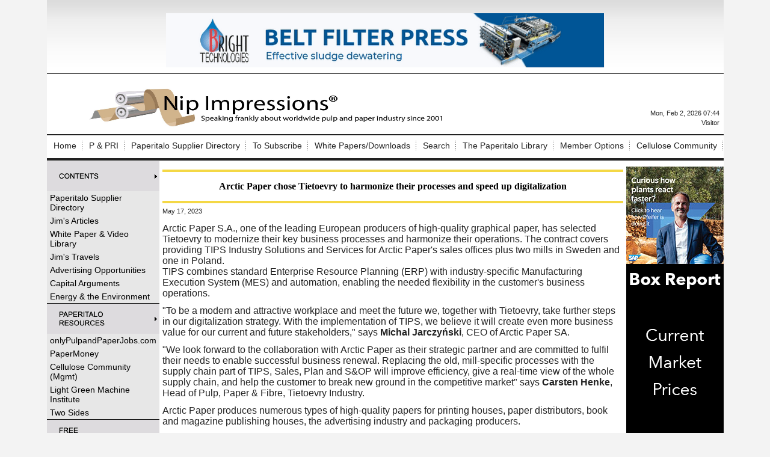

--- FILE ---
content_type: text/html; charset=UTF-8
request_url: https://nipimpressions.org/arctic-paper-chose-tietoevry-to-harmonize-their-processes-and-speed-up-digitalization-cms-15320
body_size: 43872
content:
<!DOCTYPE HTML PUBLIC "-//W3C//DTD HTML 4.01 Transitional//EN" "http://www.w3.org/TR/html4/loose.dtd">
<!--[if lt IE 7 ]> <html class="ie6"> <![endif]-->
<!--[if IE 7 ]>    <html class="ie7"> <![endif]-->
<!--[if IE 8 ]>    <html class="ie8"> <![endif]-->
<!--[if IE 9 ]>    <html class="ie9"> <![endif]-->
<!--[if (gt IE 9)|!(IE)]><!--> <html class=""> <!--<![endif]-->
<head>
<script type="text/javascript">
    // Detect IE10
    if (Function("/*@cc_on return document.documentMode===10@*/")()) {
        document.documentElement.className+=" ie10";
    }
</script>
<meta http-equiv="Content-Type" content="text/html; charset=UTF-8" >
<meta name="robots" content="index,follow" >
<meta name="Googlebot" content="index,follow" >
<meta name="keywords" content="supplier, Arctic Paper, " >
<meta name="description" content="TIPS Industry Solutions and Services combines standard ERP with industry-specific Manufacturing Execution System (MES) and automation, enabling the needed flexibility in business operations." >
<meta property="fb:app_id" content="2230172520626285"/><meta property="og:url" content="https://nipimpressions.org/arctic-paper-chose-tietoevry-to-harmonize-their-processes-and-speed-up-digitalization-cms-15320"/><meta property="og:title" content="Arctic Paper chose Tietoevry to harmonize their processes and speed up digitalization"/><meta property="og:description" content="TIPS Industry Solutions and Services combines standard ERP with industry-specific Manufacturing Execution System (MES) and automation, enabling the needed flexibility in business operations."/><meta property="og:image" content="http://www.nipimpressions.com/logo.jpg"/><meta property="og:site_name" content="Nip Impressions"/><meta property="og:type" content="article"/><meta property="article:section" content="Supplier News"/><meta property="article:published_time" content="2023-05-17"/><meta property="article:publisher" content="https://www.facebook.com/PaperitaloPublications"/><meta name="twitter:card" content="summary" /><meta property="twitter:title" content="Arctic Paper chose Tietoevry to harmonize their processes and speed up digitalization"/><meta property="twitter:description" content="TIPS Industry Solutions and Services combines standard ERP with industry-specific Manufacturing Execution System (MES) and automation, enabling the needed flexibility in business operations."/><meta name="verify-v1" content="sQEJoHmmssC5WVy/1S37tq2FPVIcjmR8EITFyN80IK8=" />

<title>Nip Impressions | Pulp & Paper Industry News, Analysis & Insights</title>
<meta name="description" content="Nip Impressions delivers daily pulp and paper industry news, mill updates, sustainability developments, packaging trends, market data, and expert analysis.">
<meta charset="UTF-8">
<meta name="viewport" content="width=device-width, initial-scale=1">

<meta property="og:locale" content="en_US" />
<meta property="og:type" content="website" />
<meta property="og:title" content="Nip Impressions | Pulp and Paper Industry News" />

<meta name="twitter:card" content="summary_large_image" />
<meta name="twitter:title" content="Nip Impressions | Pulp and Paper Industry News" />
<meta name="medium" content="news" />
<link rel="canonical" href="https://www.nipimpressions.com/arctic-paper-chose-tietoevry-to-harmonize-their-processes-and-speed-up-digitalization-cms-15320" />
<title>Arctic Paper chose Tietoevry to harmonize their processes and speed up digitalization - Nip Impressions</title>

<link rel="shortcut icon" href="https://nipimpressions.org/favicon.ico" >

<link rel="stylesheet" type="text/css" href="https://nipimpressions.org/css/bwstruct.css?4.64">
<link rel="stylesheet" type="text/css" href="https://nipimpressions.org/css/element/global_elements.css?4.64">
<link rel="stylesheet" type="text/css" href="https://nipimpressions.org/javascript/lightbox/css/lightbox.css" /><link rel="stylesheet" type="text/css" href="https://nipimpressions.org/templates/conversion_template/style/stylesheet.css" /><link rel="stylesheet" type="text/css" href="https://nipimpressions.org/site_secure.css?b=1524776818" >

<style type="text/css">

/* load runtime css */

</style>

<script type="text/javascript" language="javascript" src="https://ajax.googleapis.com/ajax/libs/jquery/1.7.2/jquery.min.js"></script>
<script type="text/javascript" language="javascript" src="https://nipimpressions.org/javascript/templates/bw_templateManager.js"></script><script type="text/javascript" src="https://nipimpressions.org/javascript/modernizer/modernizer.js"></script><script type="text/javascript" src="https://nipimpressions.org/javascript/login/login.js"></script><script type="text/javascript" src="https://nipimpressions.org/javascript/lightbox/js/lightbox.min.js"></script><script type="text/javascript" language="javascript" src="https://nipimpressions.org/site_secure.js?b=1524776818"></script>
<script type="text/javascript">var bw_js_show_button_guides = false;var bw_js_logged_in = false;var bw_js_admin = false;</script>
<script type="text/javascript" language="javascript" src="https://nipimpressions.org/javascript/user.js"></script>

  <script type="text/javascript" src="https://www.google.com/jsapi"></script>
  <script type="text/javascript">
  $(function(){
   var gcc = "";
   if (google.loader.ClientLocation) {
     gcc = google.loader.ClientLocation.address.country_code;

   }
   if(gcc != "")
   {
    //ajax call to set the country code variable
    $.ajax({
     url: "/set_country_code.php?country_code="+gcc,
     success: function(){
     }
    });
   }
  });
  </script>
<script type="text/javascript" language="javascript">

/* load runtime scripts */

</script>

<!-- Global site tag (gtag.js) - Google Analytics -->
<script async src="https://www.googletagmanager.com/gtag/js?id=UA-73397338-1"></script>
<script>
  window.dataLayer = window.dataLayer || [];
  function gtag(){dataLayer.push(arguments);}
  gtag('js', new Date());

  gtag('config', 'UA-73397338-1');
</script>


<script>
  (function(i,s,o,g,r,a,m){i['GoogleAnalyticsObject']=r;i[r]=i[r]||function(){
  (i[r].q=i[r].q||[]).push(arguments)},i[r].l=1*new Date();a=s.createElement(o),
  m=s.getElementsByTagName(o)[0];a.async=1;a.src=g;m.parentNode.insertBefore(a,m)
  })(window,document,'script','https://www.google-analytics.com/analytics.js','ga');

  ga('create', 'UA-73397338-1', 'auto');
  ga('send', 'pageview');

</script></head>

<body link="#0000ff" alink="#0000ff" vlink="#0000ff" onload="">


    <table class="outside_table" width="1000" align="center" border="0" cellspacing="0" cellpadding="0">
        <tr> 
            <td class="outside_header_cell" colspan="" bgcolor="white">
                                <table class="header_table" width="100%" border="0" cellspacing="0" cellpadding="0" valign="top"> 
                    <tr>
                        <td class="header_cell">
                            <br /> 
<table cellpadding="0" cellspacing="0" width="100%">
<tbody>
<tr>
<td colspan="2" class="HdrAdCll"><a target="_blank" href="https://nipimpressions.org/mod/smartad/adclk.php?ad_id=191&sk=&gi=133&ei=6&si=53">
    <img border="0" src="https://nipimpressions.org/mod/smartad/photos/Ad191.gif"></a></td>
</tr>
<tr>
<td class="HdrCll">
<table cellpadding="0" cellspacing="0" width="100%">
<tbody>
<tr valign="bottom">
<td><a title="Nip Impressions" href="/"><img alt="Nip Impressions logo" src="https://bw-f57a2f557b098c43f11ab969efe1504b-bwcore.s3.amazonaws.com/photos/File1870.jpg" border="0" height="78" width="700" /></a></td>
<td align="right">
<div id="google_translate_element"></div>
<script type="text/javascript">// <![CDATA[
function googleTranslateElementInit() {
  new google.translate.TranslateElement({
    pageLanguage: 'en'
  }, 'google_translate_element');
}
// ]]></script>
<script src="https://translate.google.com/translate_a/element.js?cb=googleTranslateElementInit"></script>
Mon, Feb 2, 2026 07:44<br /> Visitor </td>
</tr>
</tbody>
</table>
</td>
</tr>
</tbody>
</table>
                        </td>
                    </tr>
                </table>
                            </td>
        </tr>
        <!-- End Header (not header.tpl) -->
                 <tr>
            <td class="outside_topnavbar_cell" colspan="">
                <table id="topnavbar" class="topnavbar_table" width="100%" border="0" cellpadding="0" cellspacing="1">
                    <tr valign="top">
                                                    <td>
                                <div class="topnavbar_section_name"><a href="https://nipimpressions.org/index.php" class="topnavbar_section_link">Home</a></div>
                                                                    <table border="0" cellpadding="0" cellspacing="1" class="topnavbar_sub_table">
                                                                                    <tr>
                                                <td><a href="">Home</a></td>
                                            </tr>
                                                                            </table>
                                                            </td>
                                                    <td>
                                <div class="topnavbar_section_name"><a href="javascript:void 0;" class="topnavbar_section_link">P & PRI</a></div>
                                                                    <table border="0" cellpadding="0" cellspacing="1" class="topnavbar_sub_table">
                                                                                    <tr>
                                                <td><a href="https://ipulpradio.com/">Click here for Pulp & Paper Radio International</a></td>
                                            </tr>
                                                                            </table>
                                                            </td>
                                                    <td>
                                <div class="topnavbar_section_name"><a href="https://suppliers.ipulpmedia.com/" class="topnavbar_section_link">Paperitalo Supplier Directory</a></div>
                                                            </td>
                                                    <td>
                                <div class="topnavbar_section_name"><a href="javascript:void 0;" class="topnavbar_section_link">To Subscribe</a></div>
                                                                    <table border="0" cellpadding="0" cellspacing="1" class="topnavbar_sub_table">
                                                                                    <tr>
                                                <td><a href="https://visitor.r20.constantcontact.com/manage/optin?v=001U6LRkZXdabYmV7p7IH7F07shmLdcyNN-ABG-A3-eS_pmlFjbf8WUXBfJh1xQzIrX7emFQlwbO2EaZn3VzgStOTBkF387CUolsBgNFMLQ0io%3D&id=preview">Subscription Central</a></td>
                                            </tr>
                                                                            </table>
                                                            </td>
                                                    <td>
                                <div class="topnavbar_section_name"><a href="https://nipimpressions.org/section/white-paper-video-library" class="topnavbar_section_link">White Papers/Downloads</a></div>
                                                            </td>
                                                    <td>
                                <div class="topnavbar_section_name"><a href="https://nipimpressions.org/sitesearch.php" class="topnavbar_section_link">Search</a></div>
                                                            </td>
                                                    <td>
                                <div class="topnavbar_section_name"><a href="javascript:void 0;" class="topnavbar_section_link">The Paperitalo Library</a></div>
                                                                    <table border="0" cellpadding="0" cellspacing="1" class="topnavbar_sub_table">
                                                                                    <tr>
                                                <td><a href="https://www.amazon.com/s?k=press+nip+impressions&amp;i=stripbooks&amp;ref=bnav_search_go">Must reads for pulp and paper industry professionals</a></td>
                                            </tr>
                                                                            </table>
                                                            </td>
                                                    <td>
                                <div class="topnavbar_section_name"><a href="javascript:void 0;" class="topnavbar_section_link">Member Options</a></div>
                                                                    <table border="0" cellpadding="0" cellspacing="1" class="topnavbar_sub_table">
                                                                                    <tr>
                                                <td><a href="https://nipimpressions.org/sitesearch.php">Search</a></td>
                                            </tr>
                                                                                    <tr>
                                                <td><a href="https://nipimpressions.org/signup.php">My Profile</a></td>
                                            </tr>
                                                                                    <tr>
                                                <td><a href="https://nipimpressions.org/login.php">Login</a></td>
                                            </tr>
                                                                                    <tr>
                                                <td><a href="https://nipimpressions.org/logout.php">Logout</a></td>
                                            </tr>
                                                                            </table>
                                                            </td>
                                                    <td>
                                <div class="topnavbar_section_name"><a href="javascript:void 0;" class="topnavbar_section_link">Cellulose Community</a></div>
                                                                    <table border="0" cellpadding="0" cellspacing="1" class="topnavbar_sub_table">
                                                                                    <tr>
                                                <td><a href="http://www.linkedin.com/groups?gid=51864&amp;amp;trk=myg_ugrp_ovr">Management Side</a></td>
                                            </tr>
                                                                            </table>
                                                            </td>
                                            </tr>
                </table>
            </td>
        </tr>
        <!-- End Top Nav -->
             <tr>
            <td border="0" cellspacing="0" cellpadding="0">
                <table align="center" border="0" cellspacing="0" cellpadding="0" width="100%">
                    <tr>
                                
        <td class="outside_nav_cell" bgcolor="#ffffff" width=162 valign="top">
            <table class="nav_table" bgcolor="#ffffff" width="100%" border="0" cellspacing="0" cellpadding="0">
                                <tr>
                                            <td class="nav_group_cell_top"><a href="/news.php?NewsSectionId=13"><img src="/photos/LinkSection30.gif"/></a></td>
                                    </tr>
                <tr>
                    <td class="nav_link_cell">
                                                                                <div class="sidebar_links"><a href="https://suppliers.ipulpmedia.com/"  target="_blank"  class="nav_link">Paperitalo Supplier Directory</a></div>                                                                                                                                            <div class="sidebar_links"><a href="https://nipimpressions.org/section/jims-articles"  target="_blank"  class="nav_link">Jim's Articles</a></div>                                                                                                                                            <div class="sidebar_links"><a href="https://nipimpressions.org/section/white-paper-video-library"  target="_blank"  class="nav_link">White Paper & Video Library</a></div>                                                                                                                                            <div class="sidebar_links"><a href="https://nipimpressions.org/section/jims-travels"  target="_blank"  class="nav_link">Jim's Travels</a></div>                                                                                                                                            <div class="sidebar_links"><a href="http://paperitalo.com/"  target="_blank"  class="nav_link">Advertising Opportunities</a></div>                                                                                                                                            <div class="sidebar_links"><a href="https://conta.cc/4rSDNoX"  target="_blank"  class="nav_link">Capital Arguments</a></div>                                                                                                                                            <div class="sidebar_links"><a href="https://nipimpressions.org/section/energy-the-environment"  target="_blank"  class="nav_link">Energy & the Environment</a></div>                                                                                                        </td>
                </tr>
                                <tr>
                                            <td class="nav_group_cell"><a href=""><img src="/photos/LinkSection31.gif"/></a></td>
                                    </tr>
                <tr>
                    <td class="nav_link_cell">
                                                                                <div class="sidebar_links"><a href="https://onlypulpandpaperjobs.com/"  target="_blank"  class="nav_link">onlyPulpandPaperJobs.com</a></div>                                                                                                                                            <div class="sidebar_links"><a href="http://www.globalpapermoney.com"  target="_blank"  class="nav_link">PaperMoney</a></div>                                                                                                                                            <div class="sidebar_links"><a href="http://www.linkedin.com/groups?gid=51864&amp;amp;amp;trk=myg_ugrp_ovr"  target="_blank"  class="nav_link">Cellulose Community (Mgmt)</a></div>                                                                                                                                            <div class="sidebar_links"><a href="http://www.lightgreenmachine.institute"  target="_blank"  class="nav_link">Light Green Machine Institute</a></div>                                                                                                                                            <div class="sidebar_links"><a href="http://www.twosides.info/"  target="_blank"  class="nav_link">Two Sides</a></div>                                                                                                        </td>
                </tr>
                                <tr>
                                            <td class="nav_group_cell"><a href=""><img src="/photos/LinkSection32.gif"/></a></td>
                                    </tr>
                <tr>
                    <td class="nav_link_cell">
                                                                                <div class="sidebar_links"><a href="https://nipimpressions.org/photos/File335.pdf"  target="_blank"  class="nav_link">Forest Product Facts</a></div>                                                                                                                                            <div class="sidebar_links"><a href="https://nipimpressions.org/photos/File382.pdf"  target="_blank"  class="nav_link">The Pulp and Paper Industry--a poem</a></div>                                                                                                        </td>
                </tr>
                                <tr>
                                            <td class="nav_group_cell"><b>&nbsp;<hr></b></td>
                                    </tr>
                <tr>
                    <td class="nav_link_cell">
                                                                                    
                                                                                                                
<a target="_blank" href="https://nipimpressions.org/mod/smartad/adclk.php?ad_id=169&sk=&gi=137&ei=6&si=53">
    <img border="0" src="https://nipimpressions.org/mod/smartad/photos/Ad169.jpg"></a>
                                                                                                                
<a target="_blank" href="https://nipimpressions.org/mod/smartad/adclk.php?ad_id=69&sk=&gi=138&ei=6&si=53">
    <img border="0" src="https://nipimpressions.org/mod/smartad/photos/Ad69.gif"></a>
                                                                                                                
                                                                                                                
                                                                                                                
                                                                                                                
                                                                                                                
                                                                                                                
                                                                                                                
                                                                                                                
                                                                                                                
                                                                                                                
                                                                                                                
                                                                                                                
                                                                                                                
                                                                                                                
                                                                                                                
                                                                        </td>
                </tr>
                            </table>
        </td>
                             <!-- End Left Sidebar -->
                        <td class="outer_content_cell" valign="top" align="left" height="100%">
                            <table class="content_table" width="" style="height:100%;" valign="top" cellspacing="0" cellpadding="0">
                                <tr>
                                    <td class="content_cell" width="100%" height="100%" valign="top">
                                                                                <!-- End Header.tpl -->
    <table width="100%" cellspacing="0" cellpadding="0" border="0">
<tbody>
<tr>
<td class="page_title">
<h1>Arctic Paper chose Tietoevry to harmonize their processes and speed up digitalization</h1>
</td>
</tr>
<tr>
<td class="page_byline" valign="top"></td>
</tr>
<tr>
<td style="padding-bottom: 3px;" valign="top"><span class="article_date">May 17, 2023</span></td>
</tr>
<tr>
<td valign="top"><div class="" data-block="true" data-editor="4ne3e" data-offset-key="dj3rd-0-0">
<div class="ci-col-1">
<div class="ci-page-intro">
<p><span style="font-family: verdana, geneva, sans-serif; font-size: 12pt;">Arctic Paper S.A., one of the leading European producers of high-quality graphical paper, has selected Tietoevry to modernize their key business processes and harmonize their operations. The contract covers providing TIPS Industry Solutions and Services for Arctic Paper's sales offices plus two mills in Sweden and one in Poland.</span><br /><span style="font-family: verdana, geneva, sans-serif; font-size: 12pt;">TIPS combines standard Enterprise Resource Planning (ERP) with industry-specific Manufacturing Execution System (MES) and automation, enabling the needed flexibility in the customer's business operations.</span></p>
<p><span style="font-family: verdana, geneva, sans-serif; font-size: 12pt;">"To be a modern and attractive workplace and meet the future we, together with Tietoevry, take further steps in our digitalization strategy. With the implementation of TIPS, we believe it will create even more business value for our current and future stakeholders," says <strong>Michal Jarczyński</strong>, CEO of Arctic Paper SA.</span></p>
<p><span style="font-family: verdana, geneva, sans-serif; font-size: 12pt;">"We look forward to the collaboration with Arctic Paper as their strategic partner and are committed to fulfil their needs to enable successful business renewal. Replacing the old, mill-specific processes with the supply chain part of TIPS, Sales, Plan and S&amp;OP will improve efficiency, give a real-time view of the whole supply chain, and help the customer to break new ground in the competitive market" says <strong>Carsten Henke</strong>, Head of Pulp, Paper &amp; Fibre, Tietoevry Industry.</span></p>
<p><span style="font-family: verdana, geneva, sans-serif; font-size: 12pt;">Arctic Paper produces numerous types of high-quality papers for printing houses, paper distributors, book and magazine publishing houses, the advertising industry and packaging producers.</span></p>
<p><span style="font-family: verdana, geneva, sans-serif; font-size: 12pt;"><a class="ww_lnktrkr" href="https://www.tietoevry.com/en/industry/pulp-paper-and-fibre/tips-industry-solutions-and-services/" target="_blank" rel="nofollow">TIPS Industry Solutions and Services</a> is optimized for the pulp, paper, fibre, board, tissue, non-woven and packaging industries, utilizing industry-proven best practices. It is the leading MES and has already been installed in more than 300 locations worldwide.</span></p>
<p><span style="font-family: verdana, geneva, sans-serif; font-size: 12pt;"><a class="ww_lnktrkr" href="https://www.youtube.com/watch?v=StSi37n0FjM" target="_blank" rel="nofollow">Watch the video to know more of this business transformation</a> and meet <strong>Michal Jarczyński </strong>and <strong>Carsten Henke. </strong></span></p>
</div>
</div>
</div></td>
</tr>
<tr>
<td valign="top"><table cellspacing="5" cellpadding="0" border="0" class="outer_social_bookmark"><tr><td class="social_bookmark"><a href="http://www.twitter.com/share?url=https://nipimpressions.org/arctic-paper-chose-tietoevry-to-harmonize-their-processes-and-speed-up-digitalization-cms-15320" target="_blank" style="text-decoration:none;"><img title="Twitter" style="vertical-align:middle;" border="0" src="https://nipimpressions.org/art/social/twit.png" /></a></td><td class="social_bookmark"><a href="http://www.linkedin.com/shareArticle?mini=true&url=https://nipimpressions.org/arctic-paper-chose-tietoevry-to-harmonize-their-processes-and-speed-up-digitalization-cms-15320&title=Arctic+Paper+chose+Tietoevry+to+harmonize+their+processes+and+speed+up+digitalization&summary=TIPS+Industry+Solutions+and+Services+combines+standard+ERP+with+industry-specific+Manufacturing+Execution+System+%28MES%29+and+automation%2C+enabling+the+needed+flexibility+in+business+operations." target="_blank" style="text_decoration:none;"><img title="LinkedIn" style="vertical-align:middle;" border="0" src="https://nipimpressions.org/art/social/linkedin.png" width="16px"/></a></td><td class="social_bookmark"><a href="http://plus.google.com/share?url=https://nipimpressions.org/arctic-paper-chose-tietoevry-to-harmonize-their-processes-and-speed-up-digitalization-cms-15320&title=Arctic+Paper+chose+Tietoevry+to+harmonize+their+processes+and+speed+up+digitalization" target="_blank" style="text-decoration:none;"><img title="Google+" style="vertical-align:middle;" border="0" src="https://nipimpressions.org/art/social/gplus-16.png" /></a></td><td class="social_bookmark"><a href="http://reddit.com/submit?url=https://nipimpressions.org/arctic-paper-chose-tietoevry-to-harmonize-their-processes-and-speed-up-digitalization-cms-15320&title=Arctic+Paper+chose+Tietoevry+to+harmonize+their+processes+and+speed+up+digitalization" target="_blank" style="text-decoration:none;"><img title="Reddit" style="vertical-align:middle;" border="0" src="https://nipimpressions.org/art/social/reddit.gif" /></a></td></tr></table></td>
</tr>
<tr>
<td valign="top"></td>
</tr>
<tr>
<td valign="top"><br /><br /></td>
</tr>
</tbody>
</table>
<p> </p>
<hr class="news_hr" />
<p><strong><span style="font-size: 12pt;"> Related Articles:</span></strong></p>
<hr class="news_hr" />
<p></p>
<p><table cellpadding="0" cellspacing="0" border="0" class="related_var_table"><tr><td class="related_var_cell"><a href="https://nipimpressions.org/miami-machine-expands-to-third-facility-increasing-manufacturing-capacity-to-86-000-square-feet-cms-19892">Miami Machine Expands to Third Facility,  Increasing Manufacturing Capacity to 86,000 Square Feet</a></td></tr><tr><td class="related_var_cell"><a href="https://nipimpressions.org/valmets-beyond-circularity-program-concludes-ecosystem-driven-collaboration-accelerates-green-transition-cms-19897">Valmet's Beyond Circularity program concludes: Ecosystem-driven collaboration accelerates green transition</a></td></tr><tr><td class="related_var_cell"><a href="https://nipimpressions.org/mm-group-orders-continuous-cooking-plant-from-andritz-cms-19864">MM Group orders continuous cooking plant from ANDRITZ</a></td></tr><tr><td class="related_var_cell"><a href="https://nipimpressions.org/western-forest-products-to-install-new-thermal-modification-kiln-in-may-2026-cms-19869">Western Forest Products to install new thermal modification kiln in May 2026</a></td></tr><tr><td class="related_var_cell"><a href="https://nipimpressions.org/jartek-forms-u-s-and-canadian-subsidiaries-and-appoints-north-american-sales-manager-cms-19870">Jartek forms U.S. and Canadian subsidiaries and appoints North American sales manager</a></td></tr><tr><td class="related_var_cell"><a href="https://nipimpressions.org/andritz-acquires-induction-heating-specialist-sanzheng-cms-19872">ANDRITZ acquires induction heating specialist Sanzheng</a></td></tr><tr><td class="related_var_cell"><a href="https://nipimpressions.org/drax-signs-strategic-wear-parts-supply-agreement-for-north-america-with-andritz-cms-19875">Drax signs strategic wear parts supply agreement for North America with ANDRITZ</a></td></tr><tr><td class="related_var_cell"><a href="https://nipimpressions.org/valmet-will-support-faderco-group-doubling-tissue-production-capacity-with-a-third-advantage-dct-tissue-line-cms-19840">Valmet will support Faderco Group doubling tissue production capacity with a third Advantage DCT tissue line</a></td></tr><tr><td class="related_var_cell"><a href="https://nipimpressions.org/ahlstrom-in-collaboration-with-vincit-successfully-completed-an-sap-s-4hana-public-cloud-rollout-in-just-four-weeks-cms-19833">Ahlstrom, in collaboration with Vincit, successfully completed an SAP S/4HANA Public Cloud rollout in just four weeks</a></td></tr><tr><td class="related_var_cell"><a href="https://nipimpressions.org/guangxi-botare-yuantrove-paper-to-install-380-t-d-lime-kiln-at-its-new-pulp-mill-in-china-cms-19819">Guangxi Botare Yuantrove Paper to install 380 t/d lime kiln at its new pulp mill in China</a></td></tr></table></p>
<p> </p>
<p> </p>                                                
                                    </td>
                                </tr>
                            </table>
                        </td>       
                            
        <td class="outside_nav2_cell" bgcolor="#ffffff" width=162 valign="top">
            <table class="nav2_table" bgcolor="#ffffff" width="100%" border="0" cellspacing="0" cellpadding="0">
                                <tr>
                                            <td class="nav2_group_cell_top"><b>&nbsp;Right Ads</b></td> 
                                    </tr>
                <tr>
                    <td class="nav2_link_cell">
                                                                                    <!---->

<a target="_blank" href="https://nipimpressions.org/mod/smartad/adclk.php?ad_id=316&sk=&gi=146&ei=6&si=53">
    <img border="0" src="https://nipimpressions.org/mod/smartad/photos/Ad316.jpg"></a>
                                                                                                                <!---->

<a target="_blank" href="https://nipimpressions.org/mod/smartad/adclk.php?ad_id=276&sk=&gi=147&ei=6&si=53">
    <img border="0" src="https://nipimpressions.org/mod/smartad/photos/Ad276.gif"></a>
                                                                                                                <!---->

<a target="_blank" href="https://nipimpressions.org/mod/smartad/adclk.php?ad_id=298&sk=&gi=142&ei=6&si=53">
    <img border="0" src="https://nipimpressions.org/mod/smartad/photos/Ad298.gif"></a>
                                                                                                                <!---->

<a target="_blank" href="https://nipimpressions.org/mod/smartad/adclk.php?ad_id=84&sk=&gi=144&ei=6&si=53">
    <img border="0" src="https://nipimpressions.org/mod/smartad/photos/Ad84.jpg"></a>
                                                                                                                <!---->

<a target="_blank" href="https://nipimpressions.org/mod/smartad/adclk.php?ad_id=319&sk=&gi=143&ei=6&si=53">
    <img border="0" src="https://nipimpressions.org/mod/smartad/photos/Ad319.jpg"></a>
                                                                                                                <a target="_blank" href="https://nipimpressions.org/mod/smartad/adclk.php?ad_id=180&sk=&gi=140&ei=6&si=53">
    <img border="0" src="https://nipimpressions.org/mod/smartad/photos/Ad180.gif"></a>
                                                                                                                <!---->

<a target="_blank" href="https://nipimpressions.org/mod/smartad/adclk.php?ad_id=232&sk=&gi=141&ei=6&si=53">
    <img border="0" src="https://nipimpressions.org/mod/smartad/photos/Ad232.png"></a>
                                                                                                                <!---->

                                                                                                                <!---->

                                                                                                                <!---->

                                                                                                                <!---->

                                                                                                                <!---->

                                                                                                                <!---->

                                                                                                                <!---->

                                                                                                                <!---->

                                                                                                                <!---->

                                                                                                                <!---->

                                                                                                                
                                                                                                                <!---->

<a target="_blank" href="https://nipimpressions.org/mod/smartad/adclk.php?ad_id=216&sk=&gi=139&ei=6&si=53">
    <img border="0" src="https://nipimpressions.org/mod/smartad/photos/Ad216.png"></a>
                                                                                                                <!---->

<a target="_blank" href="https://nipimpressions.org/mod/smartad/adclk.php?ad_id=74&sk=&gi=149&ei=6&si=53">
    <img border="0" src="https://nipimpressions.org/mod/smartad/photos/Ad74.gif"></a>
                                                                        </td>
                </tr>
                            </table>
        </td>
    <!-- End Right Sidebar -->
                        </tr>
                </table>
            </td>
        </tr>
        <tr>
            <td colspan="" width="100%" class="footer_cell"><div class="footer_div" style="text-align: center;"><a target="_blank" href="https://nipimpressions.org/mod/smartad/adclk.php?ad_id=323&sk=&gi=148&ei=6&si=53">
    <img border="0" src="https://nipimpressions.org/mod/smartad/photos/Ad323.jpg"></a></div>
<div class="footer_Txt" style="text-align: center;"><a href="https://www.nipimpressions.com/copyright.php">Copyright</a> © 2026 - Nip Impressions. All rights reserved.</div></td>
        </tr>
    </table>
    <br>
        <!-- End Footer -->
    <div style="display:block !important;visibility:visible !important;height:auto !important;width:auto !important;margin:0 auto !important;clear:both;"><div style="display: block !important; visibility: visible !important; height: auto !important; width: auto !important; font-size: 11px !important; text-decoration: none !important; color: #aaaaaa !important;" align="center">Powered by <a style="display: inline !important; visibility: visible !important; height: auto !important; width: auto !important; font-size: 11px !important; text-decoration: none !important; color: #aaaaaa !important;" href="http://www.bondware.com/" target="_blank" alt="Bondware" title="Bondware">Bondware</a></div>
<div style="display: block !important; visibility: visible !important; height: auto !important; width: auto !important; font-size: 11px !important; text-decoration: none !important; color: #aaaaaa !important;" align="center"><a style="display: inline !important; visibility: visible !important; height: auto !important; width: auto !important; font-size: 11px !important; text-decoration: none !important; color: #aaaaaa !important;" href="http://www.bondware.com/newspaper" target="_blank" alt="News Publishing Software" title="News Publishing Software">News Publishing Software</a></div></div><div id="unsupported_browser">
 <h2>The browser you are using is outdated!</h2>

 <p>You may not be getting all you can out of your browsing experience<br> 
 and may be open to security risks!</p>
 <p>Consider upgrading to the latest version of your browser or choose on below:</p>
 <ul>
  <li><a href="https://www.mozilla.org/en-US/firefox/new/">Mozilla Firefox</a></li>
  <li><a href="https://www.google.com/chrome/browser/desktop/">Google Chrome</a></li>
 </ul>
 <br>
 <button id="unsupported_ok">Ok</button>
 <br><br>
</div>

<style type="text/css">
 #unsupported_browser {
 
  display: none;
  position: absolute;
  background-color: #DDD;
  border: 2px solid #999;
  width: 30%;
  height: 15em;
  margin: auto;
  padding: 1em;
  top: 0;
  left: 0;
  bottom: 0;
  right: 0;
  text-align: center;
 }

 #unsupported_browser h2 {
  text-align: center;
 }

 #unsupported_browser ul {

  margin: 0 auto;
  width: 30%;
  text-align: left;
 }

 #unsupported_browser a {

  text-decoration: underline;
 }

</style>

<script>
 $(document).ready(function(){
  $('#unsupported_ok').click(function(){
   $('#unsupported_browser').hide();
  });

  document.cookie = "shown_unsupported=1";
 });
</script>
<div id="login-modal" class="modal-dialog">
    <div class="login-container">
        <div class="login-body">
            <a href="#close" title="Close" class="close">X</a>
            <div class="bw-row-fluid">
                <div class="login-inner-container">
                    <h2>Log In to <span style="white-space: nowrap;">Nip Impressions</span></h2>
                    <hr>
                </div>
            </div>
            <div class="bw-row-fluid">
                <div class="bw-block8">
                    <div class="login-inner-container border-right">
                        <div class="login-welcome-message">
                            Welcome to the site. Please login.                        </div>
                        <form action="https://nipimpressions.org/login.php" method="post" autocomplete="off">
                            <input type="hidden" name="gotoPage" value="http://nipimpressions.org/arctic-paper-chose-tietoevry-to-harmonize-their-processes-and-speed-up-digitalization-cms-15320">
                            <div class="login-group">
                                <label>Username/Email: </label>
                                <div class="login-input">
                                    <input type="text" name="username">
                                </div>
                            </div>
                            <div class="login-group">
                                <label>Password: </label>
                                <div class="login-input">
                                    <input type="password" name="password">
                                </div>
                            </div>
                            <div class="login-group">
                                <div class="login-input">
                                    <button type="submit">Login</button>
                                </div>
                            </div>
                                                    </form>
                    </div>
                </div>
                <div class="bw-block4">
                    <div class="login-inner-container">
                                                    <h3>Not a Member?</h3>
                            <small>Click <a href="/signup.php">here</a> to register!</small>
                                            </div>
                </div>
            </div>
            <div class="bw-row-fluid">
                <div class="bw-block12" style="margin-bottom: 0;">
                    <div class="login-inner-container sub-menu">
                        <strong>Forgot your username or password? <a href="/forgot.php">Click Here</a></strong>
                    </div>
                </div>
            </div>
        </div>
    </div>
</div><div class="134676342"><a href="bw_detect.php"><img src="https://nipimpressions.org/art/tranny.png" /></a></div></body>
</html>

--- FILE ---
content_type: text/css
request_url: https://nipimpressions.org/templates/conversion_template/style/stylesheet.css
body_size: 17763
content:
body {
    background-color: #f3f3f3;
    background-image: url("/");
    background-repeat: repeat;
    margin-top: 0px;
    margin-right: 0px;
    margin-bottom: 0px;
    margin-left: 0px;
    font-size: 11px;
    font-family: Verdana, Arial, Helvetica, sans-serif;
    color: #222222;

}
table {
    font-size: 11px;
    font-family: Verdana, Arial, Helvetica, sans-serif;
    color: #222222;

}
h3 {
    font-size: 14px;
    line-height: 16px;

}
a, a:active, a:visited, a:hover {
    color: #454545;
	text-decoration: underline;
	font-size: 12px;

}
a:visited {
    color: #00000;

}
a:hover {
    color: #000;
	text-decoration: none;

}
.outside_table {
    background-color: #FFFFFF;

}
.outside_header_cell {
    background-color: white;
    background-image: url("/headerbackground.jpg");
    background-repeat: repeat-x;

}
.header_cell {
    color:#FFFFFF;
    height: px
}
a.header_cell, a.header_cell:active, a.header_cell:visited, a.header_cell:hover {
    color: #000000;
    background:none;
    padding:0px;
    border-width:0px;

}
a.header_cell:visited {
    color: #000000;

}
a.header_cell:hover {
    color: #c22709
}
/* General Top Nav Bar Classes */
.outside_topnavbar_cell {
    border-width:0px;
    padding:0px;
    background-color: transparent;

}
.topnavbar_table {
    background-color: transparent;

}
.topnavbar_section_name {

}
.topnavbar_section_link {

}
.topnavbar_sub_table {

}
.topnavbar_link {

}
/* Top Nav Bar first-level lists */
#topnavbar {
    z-index:1000;

}
#topnavbar td {
    background-color:transparent;
    border:1px solid transparent;
    padding:4px;
    vertical-align:middle;
    cursor:pointer;

}
#topnavbar td:hover, #topnavbar td.bwhover {
    background-color:transparent;

}
#topnavbar a, #topnavbar a:hover, #topnavbar a:visited, #topnavbar a:active {
    color: #222222;
    background:none;
    text-decoration:none;
    white-space:nowrap;

}
#topnavbar a:hover {
    color:#000000;
    white-space:nowrap;

}
/* Top Nav Bar second-level lists */
#topnavbar td table {
    margin-left:-5px;
    position:absolute;
    border:1px solid transparent;
    background-color: transparent;
    padding:1px;
    left: -999em;

}
#topnavbar td table td {
    background-color: #222222;
    border-width:0px;

}
#topnavbar td table td:hover, #topnavbar td table td.bwhover {
    background-color: #3d3d3d;

}
#topnavbar td:hover a, #topnavbar td.bwhover a, #topnavbar td:hover a:hover, #topnavbar td.bwhover a:hover,#topnavbar td:hover a:visited, #topnavbar td.bwhover a:visited, #topnavbar td:hover a:active, #topnavbar td.bwhover a:active {
    color: #000000;
    white-space:nowrap;

}
/* Top Nav Bar lists nested under hovered list items */
#topnavbar td:hover table, #topnavbar td.bwhover table {
    left:auto;
    z-index:1000;

}
#topnavbar td:hover table td a, #topnavbar td:hover table td a:visited,#topnavbar td.bwhover table td a, #topnavbar td.bwhover table td a:visited {
    color: #ffffff;
    white-space:nowrap;

}
#topnavbar td:hover table td:hover a, #topnavbar td.bwhover table td.bwhover a, #topnavbar td:hover table td:hover a:hover, #topnavbar td.bwhover table td.bwhover a:hover,#topnavbar td:hover table td:hover a:visited, #topnavbar td.bwhover table td.bwhover a:visited, #topnavbar td:hover table td:hover a:active, #topnavbar td.bwhover table td.bwhover a:active {
    color: #ffffff;
    white-space:nowrap;

}
.nav_group_cell {
    background-color: #ffffff;
    background-image: url("");
    background-repeat: repeat;
    color:#000000;
    font-size: 13px;
    font-family: Verdana, Arial, Helvetica, sans-serif;

}
.nav_group_cell_top {
    background-color: #ffffff;
    background-image: url("");
    background-repeat: repeat;
    color:#000000;
    font-size: 13px;
    font-family: Verdana, Arial, Helvetica, sans-serif;

}
.nav_group_cell_bottom {
    height: 0px;
    background-color: transparent;
    background-image: url("");
    background-repeat: repeat;

}
.nav_link_cell {
    background-image: url("");
    background-repeat: repeat;
    color:#000000;

}
a.nav_link, a.nav_link:active, a.nav_link:visited, a.nav_link:hover {
    color:#000000;
    font-family: Verdana, Arial, Helvetica, sans-serif;
    background:none;

}
a.nav_link:visited {
    color: #000000;

}
a.nav_link:hover {
    color: #000000;

}
.content_cell {
    padding-left: 8px;
    padding-right:8px;
    background-color: #FFFFFF;
    background-image: url("");
    background-repeat: repeat;

}
.nav2_group_cell {
    background-color: #ffffff;
    background-image: url("");
    background-repeat: repeat;
    color:#000000;
    font-size: 13px;
    font-family: Verdana, Arial, Helvetica, sans-serif;

}
.nav2_group_cell_top {
    background-color: #ffffff;
    background-image: url("");
    background-repeat: repeat;
    color:#000000;
    font-size: 13px;
    font-family: Verdana, Arial, Helvetica, sans-serif;

}
.nav2_group_cell_bottom {
    height: 0px;
    background-color: transparent;
    background-image: url("");
    background-repeat: repeat;

}
.nav2_link_cell {
    background-image: url("");
    background-repeat: repeat;
    color:#000000;

}
a.nav2_link, a.nav2_link:active, a.nav2_link:visited, a.nav2_link:hover {
    color:#000000;
    font-family: Verdana, Arial, Helvetica, sans-serif;
    background:none;

}
a.nav2_link:visited {
    color: #000000;

}
a.nav2_link:hover {
    color: #000000;

}
.footer_cell {
    background-color: transparent;
    background-image: url("/");
    background-repeat: repeat;
    color: #9f9e9e;

}
.footer_cell a {
    color: #9f9e9e
}
a.footer_cell, a.footer_cell:active, a.footer_cell:visited, a.footer_cell:hover {
    color: #9f9e9e;
    background:none;
    padding:0px;
    border-width:0px;

}
a.footer_cell:visited {
    color: #9f9e9e;

}
a.footer_cell:hover {
    color: #222222;

}
.page_title {
    font-size: 15px;
    font-weight:bold;
    font-family:Verdana, Arial, Helvetica, sans-serif;

}
td.page_title {
    font-size: 15px;
    font-weight:bold;
    font-family:Verdana, Arial, Helvetica, sans-serif;
    padding-bottom:12px;

}
a.page_title_link, a.page_title_link:hover, a.page_title_link:visited, a.page_title_link:active {
    font-family: Verdana, Arial, Helvetica, sans-serif;
    text-decoration: underline;
    font-size: 11px;
    color: #444444;

}
a.read_more_link, a.read_more_link:hover, a.read_more_link:visited, a.read_more_link:active {
    font-family: Verdana, Arial, Helvetica, sans-serif;
    text-decoration: underline;
    font-size: 11px;
    color: #444444;

}
.page_summary {
    font-size: 11px;
    font-family:Verdana, Arial, Helvetica, sans-serif;

}
.section_title {
    background-color:transparent;
    color:#FFFFFF;
    font-weight:bold;
    font-family:Verdana, Arial, Helvetica, sans-serif;

}
.section_title a, .section_title a:active, .section_title a:hover, .section_title a:visited {
    text-decoration:none;
    color:#FFFFFF;
    font-weight:bold;
    font-family:Verdana, Arial, Helvetica, sans-serif;

}
.sitemap_table {
    border:1px solid #808080;

}
.sitemap_heading {
    font-size: 13px;
    font-weight:bold;

}
.sitesearch_result_title {
    font-size: 15px;
    color:white;
    font-weight:bold;
    font-family:Verdana, Arial, Helvetica, sans-serif;

}
.sitesearch_result_hdr {
    font-size: 13px;
    background-color:#21529a;
    color:white;
    font-weight:bold;
    font-family:Verdana, Arial, Helvetica, sans-serif;

}
.sitesearch_result_cell {
    padding-top: 5px;

}
.login_username, .login_password {
    width:230px;

}
.webform_field_name {
    font-weight:bold;

}
.copyright_title, .privacy_title, .tos_title {
    font-weight:bold;

}
.required_field_star {
    color:#CC0000;

}
.error_page_title {
    font-size: 13px;
    font-weight:bold;
    margin-bottom:12px;

}
.error_page_error {
    font-style:italic;

}
.announcement_heading {
    font-weight:bold;
    font-size: 18;
    text-align:left;

}
.announcement_title {
    font-weight:bold;
    font-size:16px;

}
.announcement_alert_table {

}
/* This class only used if announcement alerts are displayed "inside of the content cell" */
.announcement_alert_cell {

}
.announcement_alert_heading {
    font-weight:bold;
    font-size:14px;
    text-align:center;

}
a.announcement_alert_link, a.announcement_alert_link:hover, a.announcement_alert_link:visited, a.announcement_alert_link:active {
    font-weight:bold;

}
.announcement_alert_table ul {
    margin: 0;
    padding: 0;
    list-style: none;

}
.announcement_alert_table ul li {
    list-style: none;
    padding: 0;

}
.announcement_alert_cell ul {
    margin: 0;
    padding: 0;
    list-style: none;

}
.announcement_alert_cell ul li {
    list-style: none;
    padding: 0;

}
#bw_menu {
    z-index:999;

}
#bw_menu a, #bw_menu a:hover, #bw_menu a:visited, #bw_menu a:active {
    text-decoration:none;
    color: #000000;
    font-weight:bold;
    border: 0px;
    font-family: arial,helvetica,sans serif;
    font-size: 12px;
    background-color: transparent;

}
#bw_menu td {
    border:1px solid #D2D2D2;
    padding-top:4px;
    padding-bottom:4px;
    background:#F1F1F1;
    vertical-align:middle;
    text-decoration:none;
    color: #000000;
    font-weight:bold;
    font-family: arial,helvetica,sans serif;
    font-size: 12px;
    cursor:pointer;

}
#bw_menu td table {
/* second-level lists */
    position: absolute;
    background: #F1F1F1;
    border: 1px solid #D2D2D2;
    padding: 4px;
    width:150px;
    left: -999em;
/* using left instead of display to hide menus because display: none isnt read by screen readers */

}
#bw_menu td table td {
    padding-left:4px;
    border-width:0px;
    padding:0px;

}
#bw_menu td table table {
/* third-and-above-level lists */
    border: 1px solid #D2D2D2;
    margin: -1em 0 0 16em;

}
#bw_menu td:hover {
    background-color: #A0B6D6;

}
#bw_menu td table td:hover {
    background-color:transparent;

}
#bw_menu td table a:hover {
    color: #A0B6D6;

}
#bw_menu td:hover table table, #bw_menu td:hover table table table, #bw_menu td.bwhover table table, #bw_menu td.bwhover table table table {
    border: 1px solid #D2D2D2;
    left: -999em;

}
#bw_menu td:hover table, #bw_menu td td:hover table, #bw_menu td td td:hover table, #bw_menu td.bwhover table, #bw_menu td td.bwhover table, #bw_menu td td td.bwhover table {
/* lists nested under hovered list items */
    border: 1px solid #D2D2D2;
    left:auto;
    z-index:999;

}
.bw_branding_footer, .bw_branding_footer table, .bw_branding_footer td, .bw_branding_footer div {
    display:block !important;

}
.bw_branding_footer span, .bw_branding_footer a, .bw_branding_footer b, .bw_branding_footer i, .bw_branding_footer strong, .bw_branding_footer p {
    display:inline !important;

}
.bw_branding_footer {
    padding-top:12px;
    color:#aaaaaa;

}
.bw_branding_footer a, .bw_branding_footer a:active, .bw_branding_footer a:visited {
    text-decoration:none;
    color:#aaaaaa;

}
.bw_branding_footer a:hover {
    text-decoration:underline;
    color:#c2353d;

}
.bw_branding_footer_line1, a.bw_branding_footer_line1, a.bw_branding_footer_line1:visited, a.bw_branding_footer_line1:hover {
    font-size:11px;
    text-decoration:none;

}
.bw_branding_footer_line2, a.bw_branding_footer_line2, a.bw_branding_footer_line2:visited, a.bw_branding_footer_line2:hover {
    font-size:9px;
    text-decoration:none;

}
    img {
    border: 0;

}
.outer_content_cell {
    padding:10px 0px 16px 0px;

}
.content_table {

}
.content_cell {
    padding:5px;

}
.outside_table {
    background:url(/photos/MTblBgB.jpg) repeat-x bottom #FFFFFF;

}
.footer_cell, .sidebar_horz_table {
    text-align:center;
    font-size:11px;

}
.footer_div {
    border-top:1px #e8e8e8 solid;
    padding:7px 0px 7px 0px;
    margin-bottom:10px;
    text-align:center;

}
.footer_Txt {

}
td.sidebar_horz {
    padding:0px 12px 0px 12px;
    border-right:1px #9f9e9e solid;

}
a.sidebar_horz {
    color:#9f9e9e;
    text-decoration:none;

}
a.sidebar_horz:hover {
    color:#222222;
    text-decoration:underline;

}
.outside_header_cell {
    background-position:top;

}
.HdrCll {
    border-top:1px #222222 solid;
    border-bottom:1px #222222 solid;
    padding:11px 7px 11px 20px;
    line-height:16px;

}
.HdrAdCll {
    padding:10px 0px 10px 0px;
    text-align:center;

}
.HdrLnDiv {

}
.LogoDiv {

}
.header_table {

}
td.header_cell {

}
a.header_cell {
    border-left:1px #CCCCCC dotted;
    padding-left:7px;
    margin-left:7px;

}
.outside_topnavbar_cell {
    border-top:1px #222222 solid;
    border-bottom:4px #222222 solid;
    padding:8px 0px 3px 0px;

}
.topnavbar_table {

}
#topnavbar td {
    font-size:12px;
    border:0px;
    background:url(/photos/BdrBgDt.gif) no-repeat right top;
    padding:0px 10px 0px 10px;

}
#topnavbar td#topnavbar_section_cell_18 {
    background:none;

}
#topnavbar td div.topnavbar_section_name {
    padding:0px 0px 9px 0px;
    text-align: center;

}
#topnavbar td:hover div.topnavbar_section_name {
    background:url(/photos/TNArrD.png) no-repeat bottom center #FFFFFF;

}
#topnavbar a, #topnavbar a:hover, #topnavbar a:visited, #topnavbar a:active, #topnavbar a:hover {

}
#topnavbar td table.topnavbar_sub_table {
    border-top:8px transparent solid;
    border-spacing:0px;
    padding:0px;
    *background-color:#222222;

}
.topnavbar_sub_table td {
    border-spacing:0px;
    padding:0px;
    border:1px #222222 solid;

}
.topnavbar_sub_table a, .topnavbar_sub_table a:hover {
    padding:2px 10px 2px 10px;
    display:block;
    font-family:Arial, Helvetica, sans-serif;
    font-size:12px;

}
.nav_group_cell_top, .nav_group_cell {
    padding:5px 14px 5px 10px;
    background:url(/photos/Arrow.gif) no-repeat 98% 50% #dddbde;
    font-size:11px;

}
.nav_group_cell_top b, .nav_group_cell b {
    font-weight:normal;

}
.nav_link_cell {
    border-bottom:1px #000000 solid;

}
a.nav_link, a.nav_link:visited, a.nav_link:active {
    display:block;
    padding:3px 5px;
    text-decoration:none;
    background-color:#e7e7e7;

}
a.nav_link:hover {
    background-color:#dddbde;

}
.outside_nav2_cell {
    padding:10px 0px 16px 0px;

}
.outside_nav_cell {
    padding:1px 0px 16px 0px;

}
a.nav2_link {
    padding-left:3px;
    margin-left:3px;
    font-family: "Trebuchet MS";
    font-size: 11px;
    color:#000000;
    font-style:italic;
    text-decoration:none;

}
    h1 {
    font-family: Trebuchet MS;
    font-size: 16px;
    font-weight: bold;
    color: #000000;

}
    h2 {
    font-family: Trebuchet MS;
    font-size: 14px;
    font-weight: bold;
    color: #000000;

}
.page_title_link {
    font-family: "Trebuchet MS";
    font-size: 14px;
    color:#000000;
    padding-right:30px;
    text-decoration:underline;

}
    A.page_title_link {
    font-family: "Trebuchet MS";
    font-size: 14px;
    color:#000080;
    padding-right:30px;
    text-decoration:none;

}
    A.page_title_link:hover {
    font-family: "Trebuchet MS";
    font-size: 14px;
    padding-right:30px;
    text-decoration:underline;

}
    A.page_title_link:visited {
    font-family: "Trebuchet MS";
    font-size: 14px;
    color:#708090;
    padding-right:30px;
    text-decoration:none;

}
    A.page_title_link:active {
    font-family: "Trebuchet MS";
    font-size: 14px;
    color:#708090;
    padding-right:30px;
    text-decoration:underline;

}
.section_title {
    font-size:12px;
    text-transform:uppercase;

}
.section_title a, .section_title a:visited, .section_title a:hover, .section_title a:active {
    background:url(/photos/Arr1.png) no-repeat 8px 6px #c2c3c9;
    padding:4px 8px 4px 20px;
    display:block;
    color:#000000;
    text-decoration:none;
    border-top:1px #474747 solid;
    border-bottom:1px #474747 solid;

}
    div.section_combo_summary {
    font-size:14px;
    margin:0px 8px 12px 8px;
    font-weight:bold;

}
    div.section_combo_tiny {
    font-size:12px;
    margin:8px 8px 0px 8px;
    font-weight:bold;

}
a.section_combo_summary, a.section_combo_tiny:hover {
    color:#000000;
    text-decoration:none;

}
a.section_combo_tiny, a.section_combo_summary:hover {
    color:#454545;
    text-decoration:underline;

}
.section_cell {
    padding:0px 8px 0px 8px;
    line-height:15px;
    text-align:justify;

}
.section_summary {

}
td.page_title {
    font-family:Arial, Helvetica, sans-serif;
    font-size:18px;
    font-weight:normal;
    color:#c22709;
    border-top:4px #f4d846 solid;
    border-bottom:4px #f4d846 solid;
    text-align:center;
    padding:4px 0px 5px 0px;

}
a.page_title_link, a.page_title_link:visited, a.page_title_link:active, a.page_title_link:hover {
    font-size: 2em;
    text-decoration: none;
    color: black !important;

}
.page_byline {
    padding-top: 7px;

}
.article_template_table {
    margin: 0px 7px;

}
.nav2_group_cell_top, nav2_group_cell, #bw_sb_21 {
    display: none;

}

